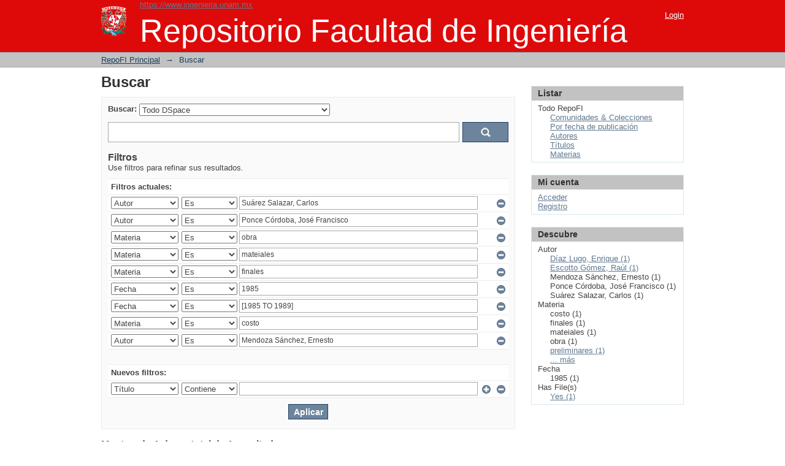

--- FILE ---
content_type: text/html;charset=utf-8
request_url: http://www.ptolomeo.unam.mx:8080/xmlui/discover?filtertype_0=author&filtertype_1=subject&filtertype_2=subject&filter_relational_operator_1=equals&filtertype_3=subject&filter_relational_operator_0=equals&filtertype_4=dateIssued&filter_2=mateiales&filter_relational_operator_3=equals&filtertype_5=dateIssued&filter_1=obra&filter_relational_operator_2=equals&filtertype_6=subject&filter_0=Ponce+C%C3%B3rdoba%2C+Jos%C3%A9+Francisco&filter_relational_operator_5=equals&filtertype_7=author&filter_relational_operator_4=equals&filter_6=costo&filter_relational_operator_7=equals&filter_5=%5B1985+TO+1989%5D&filter_relational_operator_6=equals&filter_4=1985&filter_3=finales&filter_7=Mendoza+S%C3%A1nchez%2C+Ernesto&filtertype=author&filter_relational_operator=equals&filter=Su%C3%A1rez+Salazar%2C+Carlos
body_size: 74475
content:
<?xml version="1.0" encoding="UTF-8"?>
<!DOCTYPE html PUBLIC "-//W3C//DTD XHTML 1.0 Strict//EN" "http://www.w3.org/TR/xhtml1/DTD/xhtml1-strict.dtd">
<html xmlns="http://www.w3.org/1999/xhtml" class="no-js">
<head>
<meta content="text/html; charset=UTF-8" http-equiv="Content-Type" />
<meta content="IE=edge,chrome=1" http-equiv="X-UA-Compatible" />
<link rel="stylesheet" type="text/css" href="http://vjs.zencdn.net/c/video-js.css" />
<script src="http://vjs.zencdn.net/c/video.js"> </script>
<meta content="width=device-width,initial-scale=1.0,maximum-scale=1.0" name="viewport" />
<link rel="shortcut icon" href="/xmlui/themes/Mirage/images/favicon.ico" />
<link rel="apple-touch-icon" href="/xmlui/themes/Mirage/images/apple-touch-icon.png" />
<meta name="Generator" content="DSpace 6.3" />
<link type="text/css" rel="stylesheet" media="screen" href="/xmlui/themes/Mirage/../../static/css/discovery/discovery-style.css" />
<link type="text/css" rel="stylesheet" media="screen" href="/xmlui/themes/Mirage/lib/css/reset.css" />
<link type="text/css" rel="stylesheet" media="screen" href="/xmlui/themes/Mirage/lib/css/base.css" />
<link type="text/css" rel="stylesheet" media="screen" href="/xmlui/themes/Mirage/lib/css/helper.css" />
<link type="text/css" rel="stylesheet" media="screen" href="/xmlui/themes/Mirage/lib/css/jquery-ui-1.8.15.custom.css" />
<link type="text/css" rel="stylesheet" media="screen" href="/xmlui/themes/Mirage/lib/css/style.css" />
<link type="text/css" rel="stylesheet" media="screen" href="/xmlui/themes/Mirage/lib/css/authority-control.css" />
<link type="text/css" rel="stylesheet" media="handheld" href="/xmlui/themes/Mirage/lib/css/handheld.css" />
<link type="text/css" rel="stylesheet" media="print" href="/xmlui/themes/Mirage/lib/css/print.css" />
<link type="text/css" rel="stylesheet" media="all" href="/xmlui/themes/Mirage/lib/css/media.css" />
<link type="application/opensearchdescription+xml" rel="search" href="http://www.ptolomeo.unam.mx:8080/xmlui/open-search/description.xml" title="DSpace" />
<script type="text/javascript">
                                //Clear default text of empty text areas on focus
                                function tFocus(element)
                                {
                                        if (element.value == ' '){element.value='';}
                                }
                                //Clear default text of empty text areas on submit
                                function tSubmit(form)
                                {
                                        var defaultedElements = document.getElementsByTagName("textarea");
                                        for (var i=0; i != defaultedElements.length; i++){
                                                if (defaultedElements[i].value == ' '){
                                                        defaultedElements[i].value='';}}
                                }
                                //Disable pressing 'enter' key to submit a form (otherwise pressing 'enter' causes a submission to start over)
                                function disableEnterKey(e)
                                {
                                     var key;

                                     if(window.event)
                                          key = window.event.keyCode;     //Internet Explorer
                                     else
                                          key = e.which;     //Firefox and Netscape

                                     if(key == 13)  //if "Enter" pressed, then disable!
                                          return false;
                                     else
                                          return true;
                                }

                                function FnArray()
                                {
                                    this.funcs = new Array;
                                }

                                FnArray.prototype.add = function(f)
                                {
                                    if( typeof f!= "function" )
                                    {
                                        f = new Function(f);
                                    }
                                    this.funcs[this.funcs.length] = f;
                                };

                                FnArray.prototype.execute = function()
                                {
                                    for( var i=0; i < this.funcs.length; i++ )
                                    {
                                        this.funcs[i]();
                                    }
                                };

                                var runAfterJSImports = new FnArray();
            </script>
<title xmlns:i18n="http://apache.org/cocoon/i18n/2.1">Buscar</title>
</head><!--[if lt IE 7 ]> <body class="ie6"> <![endif]-->
                <!--[if IE 7 ]>    <body class="ie7"> <![endif]-->
                <!--[if IE 8 ]>    <body class="ie8"> <![endif]-->
                <!--[if IE 9 ]>    <body class="ie9"> <![endif]-->
                <!--[if (gt IE 9)|!(IE)]><!--><body><!--<![endif]-->
<div xmlns:i18n="http://apache.org/cocoon/i18n/2.1" xmlns="http://di.tamu.edu/DRI/1.0/" id="ds-main">
<div id="ds-header-wrapper">
<div class="clearfix" id="ds-header">
<a href="https://www.ingenieria.unam.mx" target="_blank" title="Facultad de Ingeniería"> https://www.ingenieria.unam.mx</a>
<a id="ds-header-logo-link" href="/xmlui/">
<span id="ds-header-logo"> </span>
<span id="ds-header-logo-text">Repositorio Facultad de Ingeniería </span>
</a>
<h1 xmlns:i18n="http://apache.org/cocoon/i18n/2.1" class="pagetitle visuallyhidden">Buscar</h1>
<div xmlns:i18n="http://apache.org/cocoon/i18n/2.1" xmlns="http://di.tamu.edu/DRI/1.0/" id="ds-user-box">
<p>
<a href="/xmlui/login">Login</a>
</p>
</div>
</div>
</div>
<div xmlns:i18n="http://apache.org/cocoon/i18n/2.1" id="ds-trail-wrapper">
<ul id="ds-trail">
<li class="ds-trail-link first-link ">
<a href="/xmlui/">RepoFI Principal</a>
</li>
<li xmlns:i18n="http://apache.org/cocoon/i18n/2.1" xmlns="http://di.tamu.edu/DRI/1.0/" class="ds-trail-arrow">→</li>
<li class="ds-trail-link last-link">Buscar</li>
</ul>
</div>
<div xmlns:i18n="http://apache.org/cocoon/i18n/2.1" xmlns="http://di.tamu.edu/DRI/1.0/" class="hidden" id="no-js-warning-wrapper">
<div id="no-js-warning">
<div class="notice failure">JavaScript is disabled for your browser. Some features of this site may not work without it.</div>
</div>
</div>
<div id="ds-content-wrapper">
<div class="clearfix" id="ds-content">
<div id="ds-body">
<h1 class="ds-div-head">Buscar</h1>
<div xmlns:i18n="http://apache.org/cocoon/i18n/2.1" xmlns="http://di.tamu.edu/DRI/1.0/" id="aspect_discovery_SimpleSearch_div_search" class="ds-static-div primary">
<p id="aspect_discovery_SimpleSearch_p_hidden-fields" class="ds-paragraph hidden">
<input id="aspect_discovery_SimpleSearch_field_discovery-json-search-url" class="ds-hidden-field" name="discovery-json-search-url" type="hidden" value="http://www.ptolomeo.unam.mx:8080/xmlui/JSON/discovery/search" />
<input id="aspect_discovery_SimpleSearch_field_contextpath" class="ds-hidden-field" name="contextpath" type="hidden" value="/xmlui" />
</p>
<div id="aspect_discovery_SimpleSearch_div_discovery-search-box" class="ds-static-div discoverySearchBox">
<form id="aspect_discovery_SimpleSearch_div_general-query" class="ds-interactive-div discover-search-box" action="discover" method="get" onsubmit="javascript:tSubmit(this);">
<fieldset id="aspect_discovery_SimpleSearch_list_primary-search" class="ds-form-list">
<ol>
<li class="ds-form-item">
<label class="ds-form-label" for="aspect_discovery_SimpleSearch_field_scope">Buscar:</label>
<div xmlns:i18n="http://apache.org/cocoon/i18n/2.1" xmlns="http://di.tamu.edu/DRI/1.0/" class="ds-form-content">
<select id="aspect_discovery_SimpleSearch_field_scope" class="ds-select-field" name="scope">
<option value="/" selected="selected">Todo DSpace</option>
<option xmlns:i18n="http://apache.org/cocoon/i18n/2.1" xmlns="http://di.tamu.edu/DRI/1.0/" value="132.248.52.100/875">Acervo Histórico del Palacio de Minería</option>
<option value="132.248.52.100/802">Apuntes Facultad de Ingeniería</option>
<option value="RepoFi/18032">Coordinación del Sistema de Bibliotecas de la F.I.</option>
<option value="132.248.52.100/2952">División de Educación Continua y a Distancia</option>
<option value="132.248.52.100/17194">Ediciones Facultad de Ingeniería</option>
<option value="RepoFi/19120">Fototeca Digital de la Facultad de Ingeniería</option>
<option value="132.248.52.100/9797">Publicaciones Académicas</option>
<option value="132.248.52.100/1286">Taller de publicación</option>
<option value="132.248.52.100/874">Trabajos escritos para titulación</option>
</select>
</div>
</li>
<li class="ds-form-item last">
<div class="ds-form-content">
<input id="aspect_discovery_SimpleSearch_field_query" class="ds-text-field" name="query" type="text" value="" />
<input xmlns:i18n="http://apache.org/cocoon/i18n/2.1" id="aspect_discovery_SimpleSearch_field_submit" class="ds-button-field search-icon" name="submit" type="submit" value="Ir" />
</div>
</li>
</ol>
</fieldset>
<p id="aspect_discovery_SimpleSearch_p_hidden-fields" class="ds-paragraph hidden">
<input id="aspect_discovery_SimpleSearch_field_filtertype_0" class="ds-hidden-field" name="filtertype_0" type="hidden" value="author" />
<input id="aspect_discovery_SimpleSearch_field_filtertype_1" class="ds-hidden-field" name="filtertype_1" type="hidden" value="author" />
<input id="aspect_discovery_SimpleSearch_field_filtertype_2" class="ds-hidden-field" name="filtertype_2" type="hidden" value="subject" />
<input id="aspect_discovery_SimpleSearch_field_filter_relational_operator_1" class="ds-hidden-field" name="filter_relational_operator_1" type="hidden" value="equals" />
<input id="aspect_discovery_SimpleSearch_field_filtertype_3" class="ds-hidden-field" name="filtertype_3" type="hidden" value="subject" />
<input id="aspect_discovery_SimpleSearch_field_filter_relational_operator_0" class="ds-hidden-field" name="filter_relational_operator_0" type="hidden" value="equals" />
<input id="aspect_discovery_SimpleSearch_field_filtertype_4" class="ds-hidden-field" name="filtertype_4" type="hidden" value="subject" />
<input id="aspect_discovery_SimpleSearch_field_filter_2" class="ds-hidden-field" name="filter_2" type="hidden" value="obra" />
<input id="aspect_discovery_SimpleSearch_field_filter_relational_operator_3" class="ds-hidden-field" name="filter_relational_operator_3" type="hidden" value="equals" />
<input id="aspect_discovery_SimpleSearch_field_filtertype_5" class="ds-hidden-field" name="filtertype_5" type="hidden" value="dateIssued" />
<input id="aspect_discovery_SimpleSearch_field_filter_1" class="ds-hidden-field" name="filter_1" type="hidden" value="Ponce Córdoba, José Francisco" />
<input id="aspect_discovery_SimpleSearch_field_filter_relational_operator_2" class="ds-hidden-field" name="filter_relational_operator_2" type="hidden" value="equals" />
<input id="aspect_discovery_SimpleSearch_field_filtertype_6" class="ds-hidden-field" name="filtertype_6" type="hidden" value="dateIssued" />
<input id="aspect_discovery_SimpleSearch_field_filter_0" class="ds-hidden-field" name="filter_0" type="hidden" value="Suárez Salazar, Carlos" />
<input id="aspect_discovery_SimpleSearch_field_filter_relational_operator_5" class="ds-hidden-field" name="filter_relational_operator_5" type="hidden" value="equals" />
<input id="aspect_discovery_SimpleSearch_field_filtertype_7" class="ds-hidden-field" name="filtertype_7" type="hidden" value="subject" />
<input id="aspect_discovery_SimpleSearch_field_filter_relational_operator_4" class="ds-hidden-field" name="filter_relational_operator_4" type="hidden" value="equals" />
<input id="aspect_discovery_SimpleSearch_field_filtertype_8" class="ds-hidden-field" name="filtertype_8" type="hidden" value="author" />
<input id="aspect_discovery_SimpleSearch_field_filter_6" class="ds-hidden-field" name="filter_6" type="hidden" value="[1985 TO 1989]" />
<input id="aspect_discovery_SimpleSearch_field_filter_relational_operator_7" class="ds-hidden-field" name="filter_relational_operator_7" type="hidden" value="equals" />
<input id="aspect_discovery_SimpleSearch_field_filter_5" class="ds-hidden-field" name="filter_5" type="hidden" value="1985" />
<input id="aspect_discovery_SimpleSearch_field_filter_relational_operator_6" class="ds-hidden-field" name="filter_relational_operator_6" type="hidden" value="equals" />
<input id="aspect_discovery_SimpleSearch_field_filter_4" class="ds-hidden-field" name="filter_4" type="hidden" value="finales" />
<input id="aspect_discovery_SimpleSearch_field_filter_3" class="ds-hidden-field" name="filter_3" type="hidden" value="mateiales" />
<input id="aspect_discovery_SimpleSearch_field_filter_relational_operator_8" class="ds-hidden-field" name="filter_relational_operator_8" type="hidden" value="equals" />
<input id="aspect_discovery_SimpleSearch_field_filter_8" class="ds-hidden-field" name="filter_8" type="hidden" value="Mendoza Sánchez, Ernesto" />
<input id="aspect_discovery_SimpleSearch_field_filter_7" class="ds-hidden-field" name="filter_7" type="hidden" value="costo" />
</p>
</form>
<form id="aspect_discovery_SimpleSearch_div_search-filters" class="ds-interactive-div discover-filters-box " action="discover" method="get" onsubmit="javascript:tSubmit(this);">
<h2 class="ds-div-head">Filtros</h2>
<div xmlns:i18n="http://apache.org/cocoon/i18n/2.1" xmlns="http://di.tamu.edu/DRI/1.0/" id="aspect_discovery_SimpleSearch_div_discovery-filters-wrapper" class="ds-static-div">
<p class="ds-paragraph">Use filtros para refinar sus resultados.</p>
<table xmlns:i18n="http://apache.org/cocoon/i18n/2.1" xmlns="http://di.tamu.edu/DRI/1.0/" id="aspect_discovery_SimpleSearch_table_discovery-filters" class="ds-table discovery-filters">
<tr class="ds-table-header-row">
<th id="aspect_discovery_SimpleSearch_cell_" class="ds-table-header-cell odd new-filter-header" rowspan="1" colspan="4">Filtros actuales:</th>
</tr>
<tr xmlns:i18n="http://apache.org/cocoon/i18n/2.1" xmlns="http://di.tamu.edu/DRI/1.0/" id="aspect_discovery_SimpleSearch_row_used-filters-01" class="ds-table-row even search-filter used-filter">
<td id="aspect_discovery_SimpleSearch_cell_" class="ds-table-cell odd selection">
<select id="aspect_discovery_SimpleSearch_field_filtertype_1" class="ds-select-field" name="filtertype_1">
<option value="title">Título</option>
<option xmlns:i18n="http://apache.org/cocoon/i18n/2.1" xmlns="http://di.tamu.edu/DRI/1.0/" value="author" selected="selected">Autor</option>
<option xmlns:i18n="http://apache.org/cocoon/i18n/2.1" xmlns="http://di.tamu.edu/DRI/1.0/" value="subject">Materia</option>
<option xmlns:i18n="http://apache.org/cocoon/i18n/2.1" xmlns="http://di.tamu.edu/DRI/1.0/" value="dateIssued">Fecha</option>
<option xmlns:i18n="http://apache.org/cocoon/i18n/2.1" xmlns="http://di.tamu.edu/DRI/1.0/" value="has_content_in_original_bundle">Has File(s)</option>
<option xmlns:i18n="http://apache.org/cocoon/i18n/2.1" xmlns="http://di.tamu.edu/DRI/1.0/" value="original_bundle_filenames">Filename</option>
<option xmlns:i18n="http://apache.org/cocoon/i18n/2.1" xmlns="http://di.tamu.edu/DRI/1.0/" value="original_bundle_descriptions">File description</option>
</select>
</td>
<td xmlns:i18n="http://apache.org/cocoon/i18n/2.1" xmlns="http://di.tamu.edu/DRI/1.0/" id="aspect_discovery_SimpleSearch_cell_" class="ds-table-cell even selection">
<select id="aspect_discovery_SimpleSearch_field_filter_relational_operator_1" class="ds-select-field" name="filter_relational_operator_1">
<option value="contains">Contiene</option>
<option xmlns:i18n="http://apache.org/cocoon/i18n/2.1" xmlns="http://di.tamu.edu/DRI/1.0/" value="equals" selected="selected">Es</option>
<option xmlns:i18n="http://apache.org/cocoon/i18n/2.1" xmlns="http://di.tamu.edu/DRI/1.0/" value="authority">ID</option>
<option xmlns:i18n="http://apache.org/cocoon/i18n/2.1" xmlns="http://di.tamu.edu/DRI/1.0/" value="notcontains">No contiene</option>
<option xmlns:i18n="http://apache.org/cocoon/i18n/2.1" xmlns="http://di.tamu.edu/DRI/1.0/" value="notequals">No es</option>
<option xmlns:i18n="http://apache.org/cocoon/i18n/2.1" xmlns="http://di.tamu.edu/DRI/1.0/" value="notauthority">No es ID</option>
</select>
</td>
<td xmlns:i18n="http://apache.org/cocoon/i18n/2.1" xmlns="http://di.tamu.edu/DRI/1.0/" id="aspect_discovery_SimpleSearch_cell_" class="ds-table-cell odd discovery-filter-input-cell">
<input id="aspect_discovery_SimpleSearch_field_filter_1" class="ds-text-field discovery-filter-input" name="filter_1" type="text" value="Suárez Salazar, Carlos" />
</td>
<td id="aspect_discovery_SimpleSearch_cell_filter-controls_1" class="ds-table-cell even filter-controls">
<input xmlns:i18n="http://apache.org/cocoon/i18n/2.1" id="aspect_discovery_SimpleSearch_field_add-filter_1" class="ds-button-field filter-control filter-add" name="add-filter_1" type="submit" value="Añadir filtro" />
<input xmlns:i18n="http://apache.org/cocoon/i18n/2.1" id="aspect_discovery_SimpleSearch_field_remove-filter_1" class="ds-button-field filter-control filter-remove" name="remove-filter_1" type="submit" value="Quitar" />
</td>
</tr>
<tr id="aspect_discovery_SimpleSearch_row_used-filters-11" class="ds-table-row odd search-filter used-filter">
<td id="aspect_discovery_SimpleSearch_cell_" class="ds-table-cell odd selection">
<select id="aspect_discovery_SimpleSearch_field_filtertype_2" class="ds-select-field" name="filtertype_2">
<option value="title">Título</option>
<option xmlns:i18n="http://apache.org/cocoon/i18n/2.1" xmlns="http://di.tamu.edu/DRI/1.0/" value="author" selected="selected">Autor</option>
<option xmlns:i18n="http://apache.org/cocoon/i18n/2.1" xmlns="http://di.tamu.edu/DRI/1.0/" value="subject">Materia</option>
<option xmlns:i18n="http://apache.org/cocoon/i18n/2.1" xmlns="http://di.tamu.edu/DRI/1.0/" value="dateIssued">Fecha</option>
<option xmlns:i18n="http://apache.org/cocoon/i18n/2.1" xmlns="http://di.tamu.edu/DRI/1.0/" value="has_content_in_original_bundle">Has File(s)</option>
<option xmlns:i18n="http://apache.org/cocoon/i18n/2.1" xmlns="http://di.tamu.edu/DRI/1.0/" value="original_bundle_filenames">Filename</option>
<option xmlns:i18n="http://apache.org/cocoon/i18n/2.1" xmlns="http://di.tamu.edu/DRI/1.0/" value="original_bundle_descriptions">File description</option>
</select>
</td>
<td xmlns:i18n="http://apache.org/cocoon/i18n/2.1" xmlns="http://di.tamu.edu/DRI/1.0/" id="aspect_discovery_SimpleSearch_cell_" class="ds-table-cell even selection">
<select id="aspect_discovery_SimpleSearch_field_filter_relational_operator_2" class="ds-select-field" name="filter_relational_operator_2">
<option value="contains">Contiene</option>
<option xmlns:i18n="http://apache.org/cocoon/i18n/2.1" xmlns="http://di.tamu.edu/DRI/1.0/" value="equals" selected="selected">Es</option>
<option xmlns:i18n="http://apache.org/cocoon/i18n/2.1" xmlns="http://di.tamu.edu/DRI/1.0/" value="authority">ID</option>
<option xmlns:i18n="http://apache.org/cocoon/i18n/2.1" xmlns="http://di.tamu.edu/DRI/1.0/" value="notcontains">No contiene</option>
<option xmlns:i18n="http://apache.org/cocoon/i18n/2.1" xmlns="http://di.tamu.edu/DRI/1.0/" value="notequals">No es</option>
<option xmlns:i18n="http://apache.org/cocoon/i18n/2.1" xmlns="http://di.tamu.edu/DRI/1.0/" value="notauthority">No es ID</option>
</select>
</td>
<td xmlns:i18n="http://apache.org/cocoon/i18n/2.1" xmlns="http://di.tamu.edu/DRI/1.0/" id="aspect_discovery_SimpleSearch_cell_" class="ds-table-cell odd discovery-filter-input-cell">
<input id="aspect_discovery_SimpleSearch_field_filter_2" class="ds-text-field discovery-filter-input" name="filter_2" type="text" value="Ponce Córdoba, José Francisco" />
</td>
<td id="aspect_discovery_SimpleSearch_cell_filter-controls_2" class="ds-table-cell even filter-controls">
<input xmlns:i18n="http://apache.org/cocoon/i18n/2.1" id="aspect_discovery_SimpleSearch_field_add-filter_2" class="ds-button-field filter-control filter-add" name="add-filter_2" type="submit" value="Añadir filtro" />
<input xmlns:i18n="http://apache.org/cocoon/i18n/2.1" id="aspect_discovery_SimpleSearch_field_remove-filter_2" class="ds-button-field filter-control filter-remove" name="remove-filter_2" type="submit" value="Quitar" />
</td>
</tr>
<tr id="aspect_discovery_SimpleSearch_row_used-filters-21" class="ds-table-row even search-filter used-filter">
<td id="aspect_discovery_SimpleSearch_cell_" class="ds-table-cell odd selection">
<select id="aspect_discovery_SimpleSearch_field_filtertype_3" class="ds-select-field" name="filtertype_3">
<option value="title">Título</option>
<option xmlns:i18n="http://apache.org/cocoon/i18n/2.1" xmlns="http://di.tamu.edu/DRI/1.0/" value="author">Autor</option>
<option xmlns:i18n="http://apache.org/cocoon/i18n/2.1" xmlns="http://di.tamu.edu/DRI/1.0/" value="subject" selected="selected">Materia</option>
<option xmlns:i18n="http://apache.org/cocoon/i18n/2.1" xmlns="http://di.tamu.edu/DRI/1.0/" value="dateIssued">Fecha</option>
<option xmlns:i18n="http://apache.org/cocoon/i18n/2.1" xmlns="http://di.tamu.edu/DRI/1.0/" value="has_content_in_original_bundle">Has File(s)</option>
<option xmlns:i18n="http://apache.org/cocoon/i18n/2.1" xmlns="http://di.tamu.edu/DRI/1.0/" value="original_bundle_filenames">Filename</option>
<option xmlns:i18n="http://apache.org/cocoon/i18n/2.1" xmlns="http://di.tamu.edu/DRI/1.0/" value="original_bundle_descriptions">File description</option>
</select>
</td>
<td xmlns:i18n="http://apache.org/cocoon/i18n/2.1" xmlns="http://di.tamu.edu/DRI/1.0/" id="aspect_discovery_SimpleSearch_cell_" class="ds-table-cell even selection">
<select id="aspect_discovery_SimpleSearch_field_filter_relational_operator_3" class="ds-select-field" name="filter_relational_operator_3">
<option value="contains">Contiene</option>
<option xmlns:i18n="http://apache.org/cocoon/i18n/2.1" xmlns="http://di.tamu.edu/DRI/1.0/" value="equals" selected="selected">Es</option>
<option xmlns:i18n="http://apache.org/cocoon/i18n/2.1" xmlns="http://di.tamu.edu/DRI/1.0/" value="authority">ID</option>
<option xmlns:i18n="http://apache.org/cocoon/i18n/2.1" xmlns="http://di.tamu.edu/DRI/1.0/" value="notcontains">No contiene</option>
<option xmlns:i18n="http://apache.org/cocoon/i18n/2.1" xmlns="http://di.tamu.edu/DRI/1.0/" value="notequals">No es</option>
<option xmlns:i18n="http://apache.org/cocoon/i18n/2.1" xmlns="http://di.tamu.edu/DRI/1.0/" value="notauthority">No es ID</option>
</select>
</td>
<td xmlns:i18n="http://apache.org/cocoon/i18n/2.1" xmlns="http://di.tamu.edu/DRI/1.0/" id="aspect_discovery_SimpleSearch_cell_" class="ds-table-cell odd discovery-filter-input-cell">
<input id="aspect_discovery_SimpleSearch_field_filter_3" class="ds-text-field discovery-filter-input" name="filter_3" type="text" value="obra" />
</td>
<td id="aspect_discovery_SimpleSearch_cell_filter-controls_3" class="ds-table-cell even filter-controls">
<input xmlns:i18n="http://apache.org/cocoon/i18n/2.1" id="aspect_discovery_SimpleSearch_field_add-filter_3" class="ds-button-field filter-control filter-add" name="add-filter_3" type="submit" value="Añadir filtro" />
<input xmlns:i18n="http://apache.org/cocoon/i18n/2.1" id="aspect_discovery_SimpleSearch_field_remove-filter_3" class="ds-button-field filter-control filter-remove" name="remove-filter_3" type="submit" value="Quitar" />
</td>
</tr>
<tr id="aspect_discovery_SimpleSearch_row_used-filters-31" class="ds-table-row odd search-filter used-filter">
<td id="aspect_discovery_SimpleSearch_cell_" class="ds-table-cell odd selection">
<select id="aspect_discovery_SimpleSearch_field_filtertype_4" class="ds-select-field" name="filtertype_4">
<option value="title">Título</option>
<option xmlns:i18n="http://apache.org/cocoon/i18n/2.1" xmlns="http://di.tamu.edu/DRI/1.0/" value="author">Autor</option>
<option xmlns:i18n="http://apache.org/cocoon/i18n/2.1" xmlns="http://di.tamu.edu/DRI/1.0/" value="subject" selected="selected">Materia</option>
<option xmlns:i18n="http://apache.org/cocoon/i18n/2.1" xmlns="http://di.tamu.edu/DRI/1.0/" value="dateIssued">Fecha</option>
<option xmlns:i18n="http://apache.org/cocoon/i18n/2.1" xmlns="http://di.tamu.edu/DRI/1.0/" value="has_content_in_original_bundle">Has File(s)</option>
<option xmlns:i18n="http://apache.org/cocoon/i18n/2.1" xmlns="http://di.tamu.edu/DRI/1.0/" value="original_bundle_filenames">Filename</option>
<option xmlns:i18n="http://apache.org/cocoon/i18n/2.1" xmlns="http://di.tamu.edu/DRI/1.0/" value="original_bundle_descriptions">File description</option>
</select>
</td>
<td xmlns:i18n="http://apache.org/cocoon/i18n/2.1" xmlns="http://di.tamu.edu/DRI/1.0/" id="aspect_discovery_SimpleSearch_cell_" class="ds-table-cell even selection">
<select id="aspect_discovery_SimpleSearch_field_filter_relational_operator_4" class="ds-select-field" name="filter_relational_operator_4">
<option value="contains">Contiene</option>
<option xmlns:i18n="http://apache.org/cocoon/i18n/2.1" xmlns="http://di.tamu.edu/DRI/1.0/" value="equals" selected="selected">Es</option>
<option xmlns:i18n="http://apache.org/cocoon/i18n/2.1" xmlns="http://di.tamu.edu/DRI/1.0/" value="authority">ID</option>
<option xmlns:i18n="http://apache.org/cocoon/i18n/2.1" xmlns="http://di.tamu.edu/DRI/1.0/" value="notcontains">No contiene</option>
<option xmlns:i18n="http://apache.org/cocoon/i18n/2.1" xmlns="http://di.tamu.edu/DRI/1.0/" value="notequals">No es</option>
<option xmlns:i18n="http://apache.org/cocoon/i18n/2.1" xmlns="http://di.tamu.edu/DRI/1.0/" value="notauthority">No es ID</option>
</select>
</td>
<td xmlns:i18n="http://apache.org/cocoon/i18n/2.1" xmlns="http://di.tamu.edu/DRI/1.0/" id="aspect_discovery_SimpleSearch_cell_" class="ds-table-cell odd discovery-filter-input-cell">
<input id="aspect_discovery_SimpleSearch_field_filter_4" class="ds-text-field discovery-filter-input" name="filter_4" type="text" value="mateiales" />
</td>
<td id="aspect_discovery_SimpleSearch_cell_filter-controls_4" class="ds-table-cell even filter-controls">
<input xmlns:i18n="http://apache.org/cocoon/i18n/2.1" id="aspect_discovery_SimpleSearch_field_add-filter_4" class="ds-button-field filter-control filter-add" name="add-filter_4" type="submit" value="Añadir filtro" />
<input xmlns:i18n="http://apache.org/cocoon/i18n/2.1" id="aspect_discovery_SimpleSearch_field_remove-filter_4" class="ds-button-field filter-control filter-remove" name="remove-filter_4" type="submit" value="Quitar" />
</td>
</tr>
<tr id="aspect_discovery_SimpleSearch_row_used-filters-41" class="ds-table-row even search-filter used-filter">
<td id="aspect_discovery_SimpleSearch_cell_" class="ds-table-cell odd selection">
<select id="aspect_discovery_SimpleSearch_field_filtertype_5" class="ds-select-field" name="filtertype_5">
<option value="title">Título</option>
<option xmlns:i18n="http://apache.org/cocoon/i18n/2.1" xmlns="http://di.tamu.edu/DRI/1.0/" value="author">Autor</option>
<option xmlns:i18n="http://apache.org/cocoon/i18n/2.1" xmlns="http://di.tamu.edu/DRI/1.0/" value="subject" selected="selected">Materia</option>
<option xmlns:i18n="http://apache.org/cocoon/i18n/2.1" xmlns="http://di.tamu.edu/DRI/1.0/" value="dateIssued">Fecha</option>
<option xmlns:i18n="http://apache.org/cocoon/i18n/2.1" xmlns="http://di.tamu.edu/DRI/1.0/" value="has_content_in_original_bundle">Has File(s)</option>
<option xmlns:i18n="http://apache.org/cocoon/i18n/2.1" xmlns="http://di.tamu.edu/DRI/1.0/" value="original_bundle_filenames">Filename</option>
<option xmlns:i18n="http://apache.org/cocoon/i18n/2.1" xmlns="http://di.tamu.edu/DRI/1.0/" value="original_bundle_descriptions">File description</option>
</select>
</td>
<td xmlns:i18n="http://apache.org/cocoon/i18n/2.1" xmlns="http://di.tamu.edu/DRI/1.0/" id="aspect_discovery_SimpleSearch_cell_" class="ds-table-cell even selection">
<select id="aspect_discovery_SimpleSearch_field_filter_relational_operator_5" class="ds-select-field" name="filter_relational_operator_5">
<option value="contains">Contiene</option>
<option xmlns:i18n="http://apache.org/cocoon/i18n/2.1" xmlns="http://di.tamu.edu/DRI/1.0/" value="equals" selected="selected">Es</option>
<option xmlns:i18n="http://apache.org/cocoon/i18n/2.1" xmlns="http://di.tamu.edu/DRI/1.0/" value="authority">ID</option>
<option xmlns:i18n="http://apache.org/cocoon/i18n/2.1" xmlns="http://di.tamu.edu/DRI/1.0/" value="notcontains">No contiene</option>
<option xmlns:i18n="http://apache.org/cocoon/i18n/2.1" xmlns="http://di.tamu.edu/DRI/1.0/" value="notequals">No es</option>
<option xmlns:i18n="http://apache.org/cocoon/i18n/2.1" xmlns="http://di.tamu.edu/DRI/1.0/" value="notauthority">No es ID</option>
</select>
</td>
<td xmlns:i18n="http://apache.org/cocoon/i18n/2.1" xmlns="http://di.tamu.edu/DRI/1.0/" id="aspect_discovery_SimpleSearch_cell_" class="ds-table-cell odd discovery-filter-input-cell">
<input id="aspect_discovery_SimpleSearch_field_filter_5" class="ds-text-field discovery-filter-input" name="filter_5" type="text" value="finales" />
</td>
<td id="aspect_discovery_SimpleSearch_cell_filter-controls_5" class="ds-table-cell even filter-controls">
<input xmlns:i18n="http://apache.org/cocoon/i18n/2.1" id="aspect_discovery_SimpleSearch_field_add-filter_5" class="ds-button-field filter-control filter-add" name="add-filter_5" type="submit" value="Añadir filtro" />
<input xmlns:i18n="http://apache.org/cocoon/i18n/2.1" id="aspect_discovery_SimpleSearch_field_remove-filter_5" class="ds-button-field filter-control filter-remove" name="remove-filter_5" type="submit" value="Quitar" />
</td>
</tr>
<tr id="aspect_discovery_SimpleSearch_row_used-filters-51" class="ds-table-row odd search-filter used-filter">
<td id="aspect_discovery_SimpleSearch_cell_" class="ds-table-cell odd selection">
<select id="aspect_discovery_SimpleSearch_field_filtertype_6" class="ds-select-field" name="filtertype_6">
<option value="title">Título</option>
<option xmlns:i18n="http://apache.org/cocoon/i18n/2.1" xmlns="http://di.tamu.edu/DRI/1.0/" value="author">Autor</option>
<option xmlns:i18n="http://apache.org/cocoon/i18n/2.1" xmlns="http://di.tamu.edu/DRI/1.0/" value="subject">Materia</option>
<option xmlns:i18n="http://apache.org/cocoon/i18n/2.1" xmlns="http://di.tamu.edu/DRI/1.0/" value="dateIssued" selected="selected">Fecha</option>
<option xmlns:i18n="http://apache.org/cocoon/i18n/2.1" xmlns="http://di.tamu.edu/DRI/1.0/" value="has_content_in_original_bundle">Has File(s)</option>
<option xmlns:i18n="http://apache.org/cocoon/i18n/2.1" xmlns="http://di.tamu.edu/DRI/1.0/" value="original_bundle_filenames">Filename</option>
<option xmlns:i18n="http://apache.org/cocoon/i18n/2.1" xmlns="http://di.tamu.edu/DRI/1.0/" value="original_bundle_descriptions">File description</option>
</select>
</td>
<td xmlns:i18n="http://apache.org/cocoon/i18n/2.1" xmlns="http://di.tamu.edu/DRI/1.0/" id="aspect_discovery_SimpleSearch_cell_" class="ds-table-cell even selection">
<select id="aspect_discovery_SimpleSearch_field_filter_relational_operator_6" class="ds-select-field" name="filter_relational_operator_6">
<option value="contains">Contiene</option>
<option xmlns:i18n="http://apache.org/cocoon/i18n/2.1" xmlns="http://di.tamu.edu/DRI/1.0/" value="equals" selected="selected">Es</option>
<option xmlns:i18n="http://apache.org/cocoon/i18n/2.1" xmlns="http://di.tamu.edu/DRI/1.0/" value="authority">ID</option>
<option xmlns:i18n="http://apache.org/cocoon/i18n/2.1" xmlns="http://di.tamu.edu/DRI/1.0/" value="notcontains">No contiene</option>
<option xmlns:i18n="http://apache.org/cocoon/i18n/2.1" xmlns="http://di.tamu.edu/DRI/1.0/" value="notequals">No es</option>
<option xmlns:i18n="http://apache.org/cocoon/i18n/2.1" xmlns="http://di.tamu.edu/DRI/1.0/" value="notauthority">No es ID</option>
</select>
</td>
<td xmlns:i18n="http://apache.org/cocoon/i18n/2.1" xmlns="http://di.tamu.edu/DRI/1.0/" id="aspect_discovery_SimpleSearch_cell_" class="ds-table-cell odd discovery-filter-input-cell">
<input id="aspect_discovery_SimpleSearch_field_filter_6" class="ds-text-field discovery-filter-input" name="filter_6" type="text" value="1985" />
</td>
<td id="aspect_discovery_SimpleSearch_cell_filter-controls_6" class="ds-table-cell even filter-controls">
<input xmlns:i18n="http://apache.org/cocoon/i18n/2.1" id="aspect_discovery_SimpleSearch_field_add-filter_6" class="ds-button-field filter-control filter-add" name="add-filter_6" type="submit" value="Añadir filtro" />
<input xmlns:i18n="http://apache.org/cocoon/i18n/2.1" id="aspect_discovery_SimpleSearch_field_remove-filter_6" class="ds-button-field filter-control filter-remove" name="remove-filter_6" type="submit" value="Quitar" />
</td>
</tr>
<tr id="aspect_discovery_SimpleSearch_row_used-filters-61" class="ds-table-row even search-filter used-filter">
<td id="aspect_discovery_SimpleSearch_cell_" class="ds-table-cell odd selection">
<select id="aspect_discovery_SimpleSearch_field_filtertype_7" class="ds-select-field" name="filtertype_7">
<option value="title">Título</option>
<option xmlns:i18n="http://apache.org/cocoon/i18n/2.1" xmlns="http://di.tamu.edu/DRI/1.0/" value="author">Autor</option>
<option xmlns:i18n="http://apache.org/cocoon/i18n/2.1" xmlns="http://di.tamu.edu/DRI/1.0/" value="subject">Materia</option>
<option xmlns:i18n="http://apache.org/cocoon/i18n/2.1" xmlns="http://di.tamu.edu/DRI/1.0/" value="dateIssued" selected="selected">Fecha</option>
<option xmlns:i18n="http://apache.org/cocoon/i18n/2.1" xmlns="http://di.tamu.edu/DRI/1.0/" value="has_content_in_original_bundle">Has File(s)</option>
<option xmlns:i18n="http://apache.org/cocoon/i18n/2.1" xmlns="http://di.tamu.edu/DRI/1.0/" value="original_bundle_filenames">Filename</option>
<option xmlns:i18n="http://apache.org/cocoon/i18n/2.1" xmlns="http://di.tamu.edu/DRI/1.0/" value="original_bundle_descriptions">File description</option>
</select>
</td>
<td xmlns:i18n="http://apache.org/cocoon/i18n/2.1" xmlns="http://di.tamu.edu/DRI/1.0/" id="aspect_discovery_SimpleSearch_cell_" class="ds-table-cell even selection">
<select id="aspect_discovery_SimpleSearch_field_filter_relational_operator_7" class="ds-select-field" name="filter_relational_operator_7">
<option value="contains">Contiene</option>
<option xmlns:i18n="http://apache.org/cocoon/i18n/2.1" xmlns="http://di.tamu.edu/DRI/1.0/" value="equals" selected="selected">Es</option>
<option xmlns:i18n="http://apache.org/cocoon/i18n/2.1" xmlns="http://di.tamu.edu/DRI/1.0/" value="authority">ID</option>
<option xmlns:i18n="http://apache.org/cocoon/i18n/2.1" xmlns="http://di.tamu.edu/DRI/1.0/" value="notcontains">No contiene</option>
<option xmlns:i18n="http://apache.org/cocoon/i18n/2.1" xmlns="http://di.tamu.edu/DRI/1.0/" value="notequals">No es</option>
<option xmlns:i18n="http://apache.org/cocoon/i18n/2.1" xmlns="http://di.tamu.edu/DRI/1.0/" value="notauthority">No es ID</option>
</select>
</td>
<td xmlns:i18n="http://apache.org/cocoon/i18n/2.1" xmlns="http://di.tamu.edu/DRI/1.0/" id="aspect_discovery_SimpleSearch_cell_" class="ds-table-cell odd discovery-filter-input-cell">
<input id="aspect_discovery_SimpleSearch_field_filter_7" class="ds-text-field discovery-filter-input" name="filter_7" type="text" value="[1985 TO 1989]" />
</td>
<td id="aspect_discovery_SimpleSearch_cell_filter-controls_7" class="ds-table-cell even filter-controls">
<input xmlns:i18n="http://apache.org/cocoon/i18n/2.1" id="aspect_discovery_SimpleSearch_field_add-filter_7" class="ds-button-field filter-control filter-add" name="add-filter_7" type="submit" value="Añadir filtro" />
<input xmlns:i18n="http://apache.org/cocoon/i18n/2.1" id="aspect_discovery_SimpleSearch_field_remove-filter_7" class="ds-button-field filter-control filter-remove" name="remove-filter_7" type="submit" value="Quitar" />
</td>
</tr>
<tr id="aspect_discovery_SimpleSearch_row_used-filters-71" class="ds-table-row odd search-filter used-filter">
<td id="aspect_discovery_SimpleSearch_cell_" class="ds-table-cell odd selection">
<select id="aspect_discovery_SimpleSearch_field_filtertype_8" class="ds-select-field" name="filtertype_8">
<option value="title">Título</option>
<option xmlns:i18n="http://apache.org/cocoon/i18n/2.1" xmlns="http://di.tamu.edu/DRI/1.0/" value="author">Autor</option>
<option xmlns:i18n="http://apache.org/cocoon/i18n/2.1" xmlns="http://di.tamu.edu/DRI/1.0/" value="subject" selected="selected">Materia</option>
<option xmlns:i18n="http://apache.org/cocoon/i18n/2.1" xmlns="http://di.tamu.edu/DRI/1.0/" value="dateIssued">Fecha</option>
<option xmlns:i18n="http://apache.org/cocoon/i18n/2.1" xmlns="http://di.tamu.edu/DRI/1.0/" value="has_content_in_original_bundle">Has File(s)</option>
<option xmlns:i18n="http://apache.org/cocoon/i18n/2.1" xmlns="http://di.tamu.edu/DRI/1.0/" value="original_bundle_filenames">Filename</option>
<option xmlns:i18n="http://apache.org/cocoon/i18n/2.1" xmlns="http://di.tamu.edu/DRI/1.0/" value="original_bundle_descriptions">File description</option>
</select>
</td>
<td xmlns:i18n="http://apache.org/cocoon/i18n/2.1" xmlns="http://di.tamu.edu/DRI/1.0/" id="aspect_discovery_SimpleSearch_cell_" class="ds-table-cell even selection">
<select id="aspect_discovery_SimpleSearch_field_filter_relational_operator_8" class="ds-select-field" name="filter_relational_operator_8">
<option value="contains">Contiene</option>
<option xmlns:i18n="http://apache.org/cocoon/i18n/2.1" xmlns="http://di.tamu.edu/DRI/1.0/" value="equals" selected="selected">Es</option>
<option xmlns:i18n="http://apache.org/cocoon/i18n/2.1" xmlns="http://di.tamu.edu/DRI/1.0/" value="authority">ID</option>
<option xmlns:i18n="http://apache.org/cocoon/i18n/2.1" xmlns="http://di.tamu.edu/DRI/1.0/" value="notcontains">No contiene</option>
<option xmlns:i18n="http://apache.org/cocoon/i18n/2.1" xmlns="http://di.tamu.edu/DRI/1.0/" value="notequals">No es</option>
<option xmlns:i18n="http://apache.org/cocoon/i18n/2.1" xmlns="http://di.tamu.edu/DRI/1.0/" value="notauthority">No es ID</option>
</select>
</td>
<td xmlns:i18n="http://apache.org/cocoon/i18n/2.1" xmlns="http://di.tamu.edu/DRI/1.0/" id="aspect_discovery_SimpleSearch_cell_" class="ds-table-cell odd discovery-filter-input-cell">
<input id="aspect_discovery_SimpleSearch_field_filter_8" class="ds-text-field discovery-filter-input" name="filter_8" type="text" value="costo" />
</td>
<td id="aspect_discovery_SimpleSearch_cell_filter-controls_8" class="ds-table-cell even filter-controls">
<input xmlns:i18n="http://apache.org/cocoon/i18n/2.1" id="aspect_discovery_SimpleSearch_field_add-filter_8" class="ds-button-field filter-control filter-add" name="add-filter_8" type="submit" value="Añadir filtro" />
<input xmlns:i18n="http://apache.org/cocoon/i18n/2.1" id="aspect_discovery_SimpleSearch_field_remove-filter_8" class="ds-button-field filter-control filter-remove" name="remove-filter_8" type="submit" value="Quitar" />
</td>
</tr>
<tr id="aspect_discovery_SimpleSearch_row_used-filters-81" class="ds-table-row even search-filter used-filter">
<td id="aspect_discovery_SimpleSearch_cell_" class="ds-table-cell odd selection">
<select id="aspect_discovery_SimpleSearch_field_filtertype_9" class="ds-select-field" name="filtertype_9">
<option value="title">Título</option>
<option xmlns:i18n="http://apache.org/cocoon/i18n/2.1" xmlns="http://di.tamu.edu/DRI/1.0/" value="author" selected="selected">Autor</option>
<option xmlns:i18n="http://apache.org/cocoon/i18n/2.1" xmlns="http://di.tamu.edu/DRI/1.0/" value="subject">Materia</option>
<option xmlns:i18n="http://apache.org/cocoon/i18n/2.1" xmlns="http://di.tamu.edu/DRI/1.0/" value="dateIssued">Fecha</option>
<option xmlns:i18n="http://apache.org/cocoon/i18n/2.1" xmlns="http://di.tamu.edu/DRI/1.0/" value="has_content_in_original_bundle">Has File(s)</option>
<option xmlns:i18n="http://apache.org/cocoon/i18n/2.1" xmlns="http://di.tamu.edu/DRI/1.0/" value="original_bundle_filenames">Filename</option>
<option xmlns:i18n="http://apache.org/cocoon/i18n/2.1" xmlns="http://di.tamu.edu/DRI/1.0/" value="original_bundle_descriptions">File description</option>
</select>
</td>
<td xmlns:i18n="http://apache.org/cocoon/i18n/2.1" xmlns="http://di.tamu.edu/DRI/1.0/" id="aspect_discovery_SimpleSearch_cell_" class="ds-table-cell even selection">
<select id="aspect_discovery_SimpleSearch_field_filter_relational_operator_9" class="ds-select-field" name="filter_relational_operator_9">
<option value="contains">Contiene</option>
<option xmlns:i18n="http://apache.org/cocoon/i18n/2.1" xmlns="http://di.tamu.edu/DRI/1.0/" value="equals" selected="selected">Es</option>
<option xmlns:i18n="http://apache.org/cocoon/i18n/2.1" xmlns="http://di.tamu.edu/DRI/1.0/" value="authority">ID</option>
<option xmlns:i18n="http://apache.org/cocoon/i18n/2.1" xmlns="http://di.tamu.edu/DRI/1.0/" value="notcontains">No contiene</option>
<option xmlns:i18n="http://apache.org/cocoon/i18n/2.1" xmlns="http://di.tamu.edu/DRI/1.0/" value="notequals">No es</option>
<option xmlns:i18n="http://apache.org/cocoon/i18n/2.1" xmlns="http://di.tamu.edu/DRI/1.0/" value="notauthority">No es ID</option>
</select>
</td>
<td xmlns:i18n="http://apache.org/cocoon/i18n/2.1" xmlns="http://di.tamu.edu/DRI/1.0/" id="aspect_discovery_SimpleSearch_cell_" class="ds-table-cell odd discovery-filter-input-cell">
<input id="aspect_discovery_SimpleSearch_field_filter_9" class="ds-text-field discovery-filter-input" name="filter_9" type="text" value="Mendoza Sánchez, Ernesto" />
</td>
<td id="aspect_discovery_SimpleSearch_cell_filter-controls_9" class="ds-table-cell even filter-controls">
<input xmlns:i18n="http://apache.org/cocoon/i18n/2.1" id="aspect_discovery_SimpleSearch_field_add-filter_9" class="ds-button-field filter-control filter-add" name="add-filter_9" type="submit" value="Añadir filtro" />
<input xmlns:i18n="http://apache.org/cocoon/i18n/2.1" id="aspect_discovery_SimpleSearch_field_remove-filter_9" class="ds-button-field filter-control filter-remove" name="remove-filter_9" type="submit" value="Quitar" />
</td>
</tr>
<tr id="aspect_discovery_SimpleSearch_row_filler-row" class="ds-table-row odd search-filter filler">
<td class="ds-table-cell odd" rowspan="1" colspan="4" />
</tr>
<tr class="ds-table-header-row">
<th id="aspect_discovery_SimpleSearch_cell_" class="ds-table-header-cell odd new-filter-header" rowspan="1" colspan="4">Nuevos filtros:</th>
</tr>
<tr xmlns:i18n="http://apache.org/cocoon/i18n/2.1" xmlns="http://di.tamu.edu/DRI/1.0/" id="aspect_discovery_SimpleSearch_row_filter-new-10" class="ds-table-row odd search-filter">
<td id="aspect_discovery_SimpleSearch_cell_" class="ds-table-cell odd selection">
<select id="aspect_discovery_SimpleSearch_field_filtertype_10" class="ds-select-field" name="filtertype_10">
<option value="title">Título</option>
<option xmlns:i18n="http://apache.org/cocoon/i18n/2.1" xmlns="http://di.tamu.edu/DRI/1.0/" value="author">Autor</option>
<option xmlns:i18n="http://apache.org/cocoon/i18n/2.1" xmlns="http://di.tamu.edu/DRI/1.0/" value="subject">Materia</option>
<option xmlns:i18n="http://apache.org/cocoon/i18n/2.1" xmlns="http://di.tamu.edu/DRI/1.0/" value="dateIssued">Fecha</option>
<option xmlns:i18n="http://apache.org/cocoon/i18n/2.1" xmlns="http://di.tamu.edu/DRI/1.0/" value="has_content_in_original_bundle">Has File(s)</option>
<option xmlns:i18n="http://apache.org/cocoon/i18n/2.1" xmlns="http://di.tamu.edu/DRI/1.0/" value="original_bundle_filenames">Filename</option>
<option xmlns:i18n="http://apache.org/cocoon/i18n/2.1" xmlns="http://di.tamu.edu/DRI/1.0/" value="original_bundle_descriptions">File description</option>
</select>
</td>
<td xmlns:i18n="http://apache.org/cocoon/i18n/2.1" xmlns="http://di.tamu.edu/DRI/1.0/" id="aspect_discovery_SimpleSearch_cell_" class="ds-table-cell even selection">
<select id="aspect_discovery_SimpleSearch_field_filter_relational_operator_10" class="ds-select-field" name="filter_relational_operator_10">
<option value="contains">Contiene</option>
<option xmlns:i18n="http://apache.org/cocoon/i18n/2.1" xmlns="http://di.tamu.edu/DRI/1.0/" value="equals">Es</option>
<option xmlns:i18n="http://apache.org/cocoon/i18n/2.1" xmlns="http://di.tamu.edu/DRI/1.0/" value="authority">ID</option>
<option xmlns:i18n="http://apache.org/cocoon/i18n/2.1" xmlns="http://di.tamu.edu/DRI/1.0/" value="notcontains">No contiene</option>
<option xmlns:i18n="http://apache.org/cocoon/i18n/2.1" xmlns="http://di.tamu.edu/DRI/1.0/" value="notequals">No es</option>
<option xmlns:i18n="http://apache.org/cocoon/i18n/2.1" xmlns="http://di.tamu.edu/DRI/1.0/" value="notauthority">No es ID</option>
</select>
</td>
<td xmlns:i18n="http://apache.org/cocoon/i18n/2.1" xmlns="http://di.tamu.edu/DRI/1.0/" id="aspect_discovery_SimpleSearch_cell_" class="ds-table-cell odd discovery-filter-input-cell">
<input id="aspect_discovery_SimpleSearch_field_filter_10" class="ds-text-field discovery-filter-input" name="filter_10" type="text" value="" />
</td>
<td id="aspect_discovery_SimpleSearch_cell_filter-controls_10" class="ds-table-cell even filter-controls">
<input xmlns:i18n="http://apache.org/cocoon/i18n/2.1" id="aspect_discovery_SimpleSearch_field_add-filter_10" class="ds-button-field filter-control filter-add" name="add-filter_10" type="submit" value="Añadir filtro" />
<input xmlns:i18n="http://apache.org/cocoon/i18n/2.1" id="aspect_discovery_SimpleSearch_field_remove-filter_10" class="ds-button-field filter-control filter-remove" name="remove-filter_10" type="submit" value="Quitar" />
</td>
</tr>
<tr id="aspect_discovery_SimpleSearch_row_filter-controls" class="ds-table-row even apply-filter">
<td class="ds-table-cell odd" rowspan="1" colspan="4">
<input xmlns:i18n="http://apache.org/cocoon/i18n/2.1" id="aspect_discovery_SimpleSearch_field_submit_apply_filter" class="ds-button-field discovery-apply-filter-button" name="submit_apply_filter" type="submit" value="Aplicar" />
</td>
</tr>
</table>
</div>
</form>
</div>
<form id="aspect_discovery_SimpleSearch_div_main-form" class="ds-interactive-div " action="/xmlui/discover" method="post" onsubmit="javascript:tSubmit(this);">
<p id="aspect_discovery_SimpleSearch_p_hidden-fields" class="ds-paragraph hidden">
<input id="aspect_discovery_SimpleSearch_field_search-result" class="ds-hidden-field" name="search-result" type="hidden" value="true" />
<input id="aspect_discovery_SimpleSearch_field_query" class="ds-hidden-field" name="query" type="hidden" value="" />
<input id="aspect_discovery_SimpleSearch_field_current-scope" class="ds-hidden-field" name="current-scope" type="hidden" value="" />
<input id="aspect_discovery_SimpleSearch_field_filtertype_0" class="ds-hidden-field" name="filtertype_0" type="hidden" value="author" />
<input id="aspect_discovery_SimpleSearch_field_filtertype_1" class="ds-hidden-field" name="filtertype_1" type="hidden" value="author" />
<input id="aspect_discovery_SimpleSearch_field_filtertype_2" class="ds-hidden-field" name="filtertype_2" type="hidden" value="subject" />
<input id="aspect_discovery_SimpleSearch_field_filter_relational_operator_1" class="ds-hidden-field" name="filter_relational_operator_1" type="hidden" value="equals" />
<input id="aspect_discovery_SimpleSearch_field_filtertype_3" class="ds-hidden-field" name="filtertype_3" type="hidden" value="subject" />
<input id="aspect_discovery_SimpleSearch_field_filter_relational_operator_0" class="ds-hidden-field" name="filter_relational_operator_0" type="hidden" value="equals" />
<input id="aspect_discovery_SimpleSearch_field_filtertype_4" class="ds-hidden-field" name="filtertype_4" type="hidden" value="subject" />
<input id="aspect_discovery_SimpleSearch_field_filter_2" class="ds-hidden-field" name="filter_2" type="hidden" value="obra" />
<input id="aspect_discovery_SimpleSearch_field_filter_relational_operator_3" class="ds-hidden-field" name="filter_relational_operator_3" type="hidden" value="equals" />
<input id="aspect_discovery_SimpleSearch_field_filtertype_5" class="ds-hidden-field" name="filtertype_5" type="hidden" value="dateIssued" />
<input id="aspect_discovery_SimpleSearch_field_filter_1" class="ds-hidden-field" name="filter_1" type="hidden" value="Ponce Córdoba, José Francisco" />
<input id="aspect_discovery_SimpleSearch_field_filter_relational_operator_2" class="ds-hidden-field" name="filter_relational_operator_2" type="hidden" value="equals" />
<input id="aspect_discovery_SimpleSearch_field_filtertype_6" class="ds-hidden-field" name="filtertype_6" type="hidden" value="dateIssued" />
<input id="aspect_discovery_SimpleSearch_field_filter_0" class="ds-hidden-field" name="filter_0" type="hidden" value="Suárez Salazar, Carlos" />
<input id="aspect_discovery_SimpleSearch_field_filter_relational_operator_5" class="ds-hidden-field" name="filter_relational_operator_5" type="hidden" value="equals" />
<input id="aspect_discovery_SimpleSearch_field_filtertype_7" class="ds-hidden-field" name="filtertype_7" type="hidden" value="subject" />
<input id="aspect_discovery_SimpleSearch_field_filter_relational_operator_4" class="ds-hidden-field" name="filter_relational_operator_4" type="hidden" value="equals" />
<input id="aspect_discovery_SimpleSearch_field_filtertype_8" class="ds-hidden-field" name="filtertype_8" type="hidden" value="author" />
<input id="aspect_discovery_SimpleSearch_field_filter_6" class="ds-hidden-field" name="filter_6" type="hidden" value="[1985 TO 1989]" />
<input id="aspect_discovery_SimpleSearch_field_filter_relational_operator_7" class="ds-hidden-field" name="filter_relational_operator_7" type="hidden" value="equals" />
<input id="aspect_discovery_SimpleSearch_field_filter_5" class="ds-hidden-field" name="filter_5" type="hidden" value="1985" />
<input id="aspect_discovery_SimpleSearch_field_filter_relational_operator_6" class="ds-hidden-field" name="filter_relational_operator_6" type="hidden" value="equals" />
<input id="aspect_discovery_SimpleSearch_field_filter_4" class="ds-hidden-field" name="filter_4" type="hidden" value="finales" />
<input id="aspect_discovery_SimpleSearch_field_filter_3" class="ds-hidden-field" name="filter_3" type="hidden" value="mateiales" />
<input id="aspect_discovery_SimpleSearch_field_filter_relational_operator_8" class="ds-hidden-field" name="filter_relational_operator_8" type="hidden" value="equals" />
<input id="aspect_discovery_SimpleSearch_field_filter_8" class="ds-hidden-field" name="filter_8" type="hidden" value="Mendoza Sánchez, Ernesto" />
<input id="aspect_discovery_SimpleSearch_field_filter_7" class="ds-hidden-field" name="filter_7" type="hidden" value="costo" />
<input id="aspect_discovery_SimpleSearch_field_rpp" class="ds-hidden-field" name="rpp" type="hidden" value="10" />
<input id="aspect_discovery_SimpleSearch_field_sort_by" class="ds-hidden-field" name="sort_by" type="hidden" value="score" />
<input id="aspect_discovery_SimpleSearch_field_order" class="ds-hidden-field" name="order" type="hidden" value="desc" />
</p>
</form>
<h2 class="ds-div-head">Mostrando  1 de un total de  1 resultados. <span xmlns:i18n="http://apache.org/cocoon/i18n/2.1" xmlns="http://di.tamu.edu/DRI/1.0/" class="searchTime">( segundos)</span>
</h2>
<div class="pagination-masked clearfix top">
<p class="pagination-info">Mostrando ítems 1-1 de 1</p>
<ul xmlns:i18n="http://apache.org/cocoon/i18n/2.1" class="pagination-links">
<li class="current-page-link">
<a href="discover?rpp=10&amp;etal=0&amp;group_by=none&amp;page=1&amp;filtertype_0=author&amp;filtertype_1=author&amp;filtertype_2=subject&amp;filter_relational_operator_1=equals&amp;filtertype_3=subject&amp;filter_relational_operator_0=equals&amp;filtertype_4=subject&amp;filter_2=obra&amp;filter_relational_operator_3=equals&amp;filtertype_5=dateIssued&amp;filter_1=Ponce+C%C3%B3rdoba%2C+Jos%C3%A9+Francisco&amp;filter_relational_operator_2=equals&amp;filtertype_6=dateIssued&amp;filter_0=Su%C3%A1rez+Salazar%2C+Carlos&amp;filter_relational_operator_5=equals&amp;filtertype_7=subject&amp;filter_relational_operator_4=equals&amp;filtertype_8=author&amp;filter_6=%5B1985+TO+1989%5D&amp;filter_relational_operator_7=equals&amp;filter_5=1985&amp;filter_relational_operator_6=equals&amp;filter_4=finales&amp;filter_3=mateiales&amp;filter_relational_operator_8=equals&amp;filter_8=Mendoza+S%C3%A1nchez%2C+Ernesto&amp;filter_7=costo">1</a>
</li>
</ul>
<div id="aspect_discovery_SimpleSearch_div_search-controls-gear" class="top controls-gear-wrapper">
<ul id="aspect_discovery_SimpleSearch_list_sort-options" class="ds-simple-list gear-selection">
<li id="aspect_discovery_SimpleSearch_item_sort-head" class="ds-simple-list-item gear-head first">Opciones de clasificación:</li>
<li xmlns:i18n="http://apache.org/cocoon/i18n/2.1" xmlns="http://di.tamu.edu/DRI/1.0/">
<ul id="aspect_discovery_SimpleSearch_list_sort-selections" class="ds-simple-list">
<li id="aspect_discovery_SimpleSearch_item_relevance" class="ds-simple-list-item gear-option gear-option-selected">
<a href="sort_by=score&amp;order=desc">Relevancia</a>
</li>
<li xmlns:i18n="http://apache.org/cocoon/i18n/2.1" xmlns="http://di.tamu.edu/DRI/1.0/" id="aspect_discovery_SimpleSearch_item_dc_title_sort" class="ds-simple-list-item gear-option">
<a href="sort_by=dc.title_sort&amp;order=asc">Título Asc</a>
</li>
<li xmlns:i18n="http://apache.org/cocoon/i18n/2.1" xmlns="http://di.tamu.edu/DRI/1.0/" id="aspect_discovery_SimpleSearch_item_dc_title_sort" class="ds-simple-list-item gear-option">
<a href="sort_by=dc.title_sort&amp;order=desc">Título Desc</a>
</li>
<li xmlns:i18n="http://apache.org/cocoon/i18n/2.1" xmlns="http://di.tamu.edu/DRI/1.0/" id="aspect_discovery_SimpleSearch_item_dc_date_issued_dt" class="ds-simple-list-item gear-option">
<a href="sort_by=dc.date.issued_dt&amp;order=asc">Fecha  Asc</a>
</li>
<li xmlns:i18n="http://apache.org/cocoon/i18n/2.1" xmlns="http://di.tamu.edu/DRI/1.0/" id="aspect_discovery_SimpleSearch_item_dc_date_issued_dt" class="ds-simple-list-item gear-option">
<a href="sort_by=dc.date.issued_dt&amp;order=desc">Fecha Desc</a>
</li>
</ul>
</li>
<li xmlns:i18n="http://apache.org/cocoon/i18n/2.1" xmlns="http://di.tamu.edu/DRI/1.0/" id="aspect_discovery_SimpleSearch_item_rpp-head" class="ds-simple-list-item gear-head">Resultados por página:</li>
<li xmlns:i18n="http://apache.org/cocoon/i18n/2.1" xmlns="http://di.tamu.edu/DRI/1.0/">
<ul id="aspect_discovery_SimpleSearch_list_rpp-selections" class="ds-simple-list">
<li id="aspect_discovery_SimpleSearch_item_rpp-5" class="ds-simple-list-item gear-option">
<a href="rpp=5">5</a>
</li>
<li id="aspect_discovery_SimpleSearch_item_rpp-10" class="ds-simple-list-item gear-option gear-option-selected">
<a href="rpp=10">10</a>
</li>
<li id="aspect_discovery_SimpleSearch_item_rpp-20" class="ds-simple-list-item gear-option">
<a href="rpp=20">20</a>
</li>
<li id="aspect_discovery_SimpleSearch_item_rpp-40" class="ds-simple-list-item gear-option">
<a href="rpp=40">40</a>
</li>
<li id="aspect_discovery_SimpleSearch_item_rpp-60" class="ds-simple-list-item gear-option">
<a href="rpp=60">60</a>
</li>
<li id="aspect_discovery_SimpleSearch_item_rpp-80" class="ds-simple-list-item gear-option">
<a href="rpp=80">80</a>
</li>
<li id="aspect_discovery_SimpleSearch_item_rpp-100" class="ds-simple-list-item gear-option">
<a href="rpp=100">100</a>
</li>
</ul>
</li>
</ul>
</div>
</div>
<div id="aspect_discovery_SimpleSearch_div_search-results" class="ds-static-div primary">
<ul class="ds-artifact-list">
<ul>
<li class="ds-artifact-item clearfix odd">
<div xmlns:oreatom="http://www.openarchives.org/ore/atom/" xmlns:ore="http://www.openarchives.org/ore/terms/" xmlns:atom="http://www.w3.org/2005/Atom" style="width: 80px;" class="thumbnail-wrapper">
<div class="artifact-preview">
<a href="/xmlui/handle/132.248.52.100/8038" class="image-link">
<img alt="Thumbnail" src="/xmlui/bitstream/handle/132.248.52.100/8038/decd_0991.pdf.jpg?sequence=4&amp;isAllowed=y" />
</a>
</div>
</div>
<div class="artifact-description">
<div class="artifact-title">
<a href="/xmlui/handle/132.248.52.100/8038">Análisis de costos unitarios</a>
<span class="Z3988" title="ctx_ver=Z39.88-2004&amp;rft_val_fmt=info%3Aofi%2Ffmt%3Akev%3Amtx%3Adc&amp;rft_id=http%3A%2F%2F132.248.52.100%3A8080%2Fxmlui%2Fhandle%2F132.248.52.100%2F8038&amp;rfr_id=info%3Asid%2Fdspace.org%3Arepository&amp;">
                    ﻿ 
                </span>
</div>
<div class="artifact-info">
<span class="author">
<span>Suárez Salazar, Carlos</span>; <span>Escotto Gómez, Raúl</span>; <span>Díaz Lugo, Enrique</span>; <span>Ponce Córdoba, José Francisco</span>; <span>Mendoza Sánchez, Ernesto</span>
</span> <span class="publisher-date">(<span class="date">1985-03-04</span>)</span>
</div>
</div>
</li>
</ul>
</ul>
</div>
<div class="pagination-masked clearfix bottom">
<p class="pagination-info">Mostrando ítems 1-1 de 1</p>
<ul xmlns:i18n="http://apache.org/cocoon/i18n/2.1" class="pagination-links">
<li class="current-page-link">
<a href="discover?rpp=10&amp;etal=0&amp;group_by=none&amp;page=1&amp;filtertype_0=author&amp;filtertype_1=author&amp;filtertype_2=subject&amp;filter_relational_operator_1=equals&amp;filtertype_3=subject&amp;filter_relational_operator_0=equals&amp;filtertype_4=subject&amp;filter_2=obra&amp;filter_relational_operator_3=equals&amp;filtertype_5=dateIssued&amp;filter_1=Ponce+C%C3%B3rdoba%2C+Jos%C3%A9+Francisco&amp;filter_relational_operator_2=equals&amp;filtertype_6=dateIssued&amp;filter_0=Su%C3%A1rez+Salazar%2C+Carlos&amp;filter_relational_operator_5=equals&amp;filtertype_7=subject&amp;filter_relational_operator_4=equals&amp;filtertype_8=author&amp;filter_6=%5B1985+TO+1989%5D&amp;filter_relational_operator_7=equals&amp;filter_5=1985&amp;filter_relational_operator_6=equals&amp;filter_4=finales&amp;filter_3=mateiales&amp;filter_relational_operator_8=equals&amp;filter_8=Mendoza+S%C3%A1nchez%2C+Ernesto&amp;filter_7=costo">1</a>
</li>
</ul>
<div id="aspect_discovery_SimpleSearch_div_search-controls-gear" class="bottom controls-gear-wrapper">
<ul id="aspect_discovery_SimpleSearch_list_sort-options" class="ds-simple-list gear-selection">
<li id="aspect_discovery_SimpleSearch_item_sort-head" class="ds-simple-list-item gear-head first">Opciones de clasificación:</li>
<li xmlns:i18n="http://apache.org/cocoon/i18n/2.1" xmlns="http://di.tamu.edu/DRI/1.0/">
<ul id="aspect_discovery_SimpleSearch_list_sort-selections" class="ds-simple-list">
<li id="aspect_discovery_SimpleSearch_item_relevance" class="ds-simple-list-item gear-option gear-option-selected">
<a href="sort_by=score&amp;order=desc">Relevancia</a>
</li>
<li xmlns:i18n="http://apache.org/cocoon/i18n/2.1" xmlns="http://di.tamu.edu/DRI/1.0/" id="aspect_discovery_SimpleSearch_item_dc_title_sort" class="ds-simple-list-item gear-option">
<a href="sort_by=dc.title_sort&amp;order=asc">Título Asc</a>
</li>
<li xmlns:i18n="http://apache.org/cocoon/i18n/2.1" xmlns="http://di.tamu.edu/DRI/1.0/" id="aspect_discovery_SimpleSearch_item_dc_title_sort" class="ds-simple-list-item gear-option">
<a href="sort_by=dc.title_sort&amp;order=desc">Título Desc</a>
</li>
<li xmlns:i18n="http://apache.org/cocoon/i18n/2.1" xmlns="http://di.tamu.edu/DRI/1.0/" id="aspect_discovery_SimpleSearch_item_dc_date_issued_dt" class="ds-simple-list-item gear-option">
<a href="sort_by=dc.date.issued_dt&amp;order=asc">Fecha  Asc</a>
</li>
<li xmlns:i18n="http://apache.org/cocoon/i18n/2.1" xmlns="http://di.tamu.edu/DRI/1.0/" id="aspect_discovery_SimpleSearch_item_dc_date_issued_dt" class="ds-simple-list-item gear-option">
<a href="sort_by=dc.date.issued_dt&amp;order=desc">Fecha Desc</a>
</li>
</ul>
</li>
<li xmlns:i18n="http://apache.org/cocoon/i18n/2.1" xmlns="http://di.tamu.edu/DRI/1.0/" id="aspect_discovery_SimpleSearch_item_rpp-head" class="ds-simple-list-item gear-head">Resultados por página:</li>
<li xmlns:i18n="http://apache.org/cocoon/i18n/2.1" xmlns="http://di.tamu.edu/DRI/1.0/">
<ul id="aspect_discovery_SimpleSearch_list_rpp-selections" class="ds-simple-list">
<li id="aspect_discovery_SimpleSearch_item_rpp-5" class="ds-simple-list-item gear-option">
<a href="rpp=5">5</a>
</li>
<li id="aspect_discovery_SimpleSearch_item_rpp-10" class="ds-simple-list-item gear-option gear-option-selected">
<a href="rpp=10">10</a>
</li>
<li id="aspect_discovery_SimpleSearch_item_rpp-20" class="ds-simple-list-item gear-option">
<a href="rpp=20">20</a>
</li>
<li id="aspect_discovery_SimpleSearch_item_rpp-40" class="ds-simple-list-item gear-option">
<a href="rpp=40">40</a>
</li>
<li id="aspect_discovery_SimpleSearch_item_rpp-60" class="ds-simple-list-item gear-option">
<a href="rpp=60">60</a>
</li>
<li id="aspect_discovery_SimpleSearch_item_rpp-80" class="ds-simple-list-item gear-option">
<a href="rpp=80">80</a>
</li>
<li id="aspect_discovery_SimpleSearch_item_rpp-100" class="ds-simple-list-item gear-option">
<a href="rpp=100">100</a>
</li>
</ul>
</li>
</ul>
</div>
</div>
</div>
</div>
<div id="ds-options-wrapper">
<div id="ds-options">
<h1 class="ds-option-set-head">Listar</h1>
<div xmlns:i18n="http://apache.org/cocoon/i18n/2.1" xmlns="http://di.tamu.edu/DRI/1.0/" id="aspect_viewArtifacts_Navigation_list_browse" class="ds-option-set">
<ul class="ds-options-list">
<li>
<h2 class="ds-sublist-head">Todo RepoFI</h2>
<ul xmlns:i18n="http://apache.org/cocoon/i18n/2.1" xmlns="http://di.tamu.edu/DRI/1.0/" class="ds-simple-list sublist">
<li class="ds-simple-list-item">
<a href="/xmlui/community-list">Comunidades &amp; Colecciones</a>
</li>
<li xmlns:i18n="http://apache.org/cocoon/i18n/2.1" xmlns="http://di.tamu.edu/DRI/1.0/" class="ds-simple-list-item">
<a href="/xmlui/browse?type=dateissued">Por fecha de publicación</a>
</li>
<li xmlns:i18n="http://apache.org/cocoon/i18n/2.1" xmlns="http://di.tamu.edu/DRI/1.0/" class="ds-simple-list-item">
<a href="/xmlui/browse?type=author">Autores</a>
</li>
<li xmlns:i18n="http://apache.org/cocoon/i18n/2.1" xmlns="http://di.tamu.edu/DRI/1.0/" class="ds-simple-list-item">
<a href="/xmlui/browse?type=title">Títulos</a>
</li>
<li xmlns:i18n="http://apache.org/cocoon/i18n/2.1" xmlns="http://di.tamu.edu/DRI/1.0/" class="ds-simple-list-item">
<a href="/xmlui/browse?type=subject">Materias</a>
</li>
</ul>
</li>
</ul>
</div>
<h1 xmlns:i18n="http://apache.org/cocoon/i18n/2.1" xmlns="http://di.tamu.edu/DRI/1.0/" class="ds-option-set-head">Mi cuenta</h1>
<div xmlns:i18n="http://apache.org/cocoon/i18n/2.1" xmlns="http://di.tamu.edu/DRI/1.0/" id="aspect_viewArtifacts_Navigation_list_account" class="ds-option-set">
<ul class="ds-simple-list">
<li class="ds-simple-list-item">
<a href="/xmlui/login">Acceder</a>
</li>
<li xmlns:i18n="http://apache.org/cocoon/i18n/2.1" xmlns="http://di.tamu.edu/DRI/1.0/" class="ds-simple-list-item">
<a href="/xmlui/register">Registro</a>
</li>
</ul>
</div>
<h1 xmlns:i18n="http://apache.org/cocoon/i18n/2.1" xmlns="http://di.tamu.edu/DRI/1.0/" class="ds-option-set-head">Descubre</h1>
<div xmlns:i18n="http://apache.org/cocoon/i18n/2.1" xmlns="http://di.tamu.edu/DRI/1.0/" id="aspect_discovery_Navigation_list_discovery" class="ds-option-set">
<ul class="ds-options-list">
<li>
<h2 class="ds-sublist-head">Autor</h2>
<ul xmlns:i18n="http://apache.org/cocoon/i18n/2.1" xmlns="http://di.tamu.edu/DRI/1.0/" class="ds-simple-list sublist">
<li class="ds-simple-list-item">
<a href="/xmlui/discover?filtertype_0=author&amp;filtertype_1=author&amp;filtertype_2=subject&amp;filter_relational_operator_1=equals&amp;filtertype_3=subject&amp;filter_relational_operator_0=equals&amp;filtertype_4=subject&amp;filter_2=obra&amp;filter_relational_operator_3=equals&amp;filtertype_5=dateIssued&amp;filter_1=Ponce+C%C3%B3rdoba%2C+Jos%C3%A9+Francisco&amp;filter_relational_operator_2=equals&amp;filtertype_6=dateIssued&amp;filter_0=Su%C3%A1rez+Salazar%2C+Carlos&amp;filter_relational_operator_5=equals&amp;filtertype_7=subject&amp;filter_relational_operator_4=equals&amp;filtertype_8=author&amp;filter_6=%5B1985+TO+1989%5D&amp;filter_relational_operator_7=equals&amp;filter_5=1985&amp;filter_relational_operator_6=equals&amp;filter_4=finales&amp;filter_3=mateiales&amp;filter_relational_operator_8=equals&amp;filter_8=Mendoza+S%C3%A1nchez%2C+Ernesto&amp;filter_7=costo&amp;filtertype=author&amp;filter_relational_operator=equals&amp;filter=D%C3%ADaz+Lugo%2C+Enrique">Díaz Lugo, Enrique (1)</a>
</li>
<li class="ds-simple-list-item">
<a href="/xmlui/discover?filtertype_0=author&amp;filtertype_1=author&amp;filtertype_2=subject&amp;filter_relational_operator_1=equals&amp;filtertype_3=subject&amp;filter_relational_operator_0=equals&amp;filtertype_4=subject&amp;filter_2=obra&amp;filter_relational_operator_3=equals&amp;filtertype_5=dateIssued&amp;filter_1=Ponce+C%C3%B3rdoba%2C+Jos%C3%A9+Francisco&amp;filter_relational_operator_2=equals&amp;filtertype_6=dateIssued&amp;filter_0=Su%C3%A1rez+Salazar%2C+Carlos&amp;filter_relational_operator_5=equals&amp;filtertype_7=subject&amp;filter_relational_operator_4=equals&amp;filtertype_8=author&amp;filter_6=%5B1985+TO+1989%5D&amp;filter_relational_operator_7=equals&amp;filter_5=1985&amp;filter_relational_operator_6=equals&amp;filter_4=finales&amp;filter_3=mateiales&amp;filter_relational_operator_8=equals&amp;filter_8=Mendoza+S%C3%A1nchez%2C+Ernesto&amp;filter_7=costo&amp;filtertype=author&amp;filter_relational_operator=equals&amp;filter=Escotto+G%C3%B3mez%2C+Ra%C3%BAl">Escotto Gómez, Raúl (1)</a>
</li>
<li id="aspect_discovery_SidebarFacetsTransformer_item_0_5138893456035476" class="ds-simple-list-item selected">Mendoza Sánchez, Ernesto (1)</li>
<li id="aspect_discovery_SidebarFacetsTransformer_item_0_6552310145027407" class="ds-simple-list-item selected">Ponce Córdoba, José Francisco (1)</li>
<li id="aspect_discovery_SidebarFacetsTransformer_item_0_32024545594249154" class="ds-simple-list-item selected">Suárez Salazar, Carlos (1)</li>
</ul>
</li>
<li>
<h2 class="ds-sublist-head">Materia</h2>
<ul xmlns:i18n="http://apache.org/cocoon/i18n/2.1" xmlns="http://di.tamu.edu/DRI/1.0/" class="ds-simple-list sublist">
<li id="aspect_discovery_SidebarFacetsTransformer_item_0_8899975989398174" class="ds-simple-list-item selected">costo (1)</li>
<li id="aspect_discovery_SidebarFacetsTransformer_item_0_18781101655269605" class="ds-simple-list-item selected">finales (1)</li>
<li id="aspect_discovery_SidebarFacetsTransformer_item_0_49278532949828724" class="ds-simple-list-item selected">mateiales (1)</li>
<li id="aspect_discovery_SidebarFacetsTransformer_item_0_35106051228501467" class="ds-simple-list-item selected">obra (1)</li>
<li class="ds-simple-list-item">
<a href="/xmlui/discover?filtertype_0=author&amp;filtertype_1=author&amp;filtertype_2=subject&amp;filter_relational_operator_1=equals&amp;filtertype_3=subject&amp;filter_relational_operator_0=equals&amp;filtertype_4=subject&amp;filter_2=obra&amp;filter_relational_operator_3=equals&amp;filtertype_5=dateIssued&amp;filter_1=Ponce+C%C3%B3rdoba%2C+Jos%C3%A9+Francisco&amp;filter_relational_operator_2=equals&amp;filtertype_6=dateIssued&amp;filter_0=Su%C3%A1rez+Salazar%2C+Carlos&amp;filter_relational_operator_5=equals&amp;filtertype_7=subject&amp;filter_relational_operator_4=equals&amp;filtertype_8=author&amp;filter_6=%5B1985+TO+1989%5D&amp;filter_relational_operator_7=equals&amp;filter_5=1985&amp;filter_relational_operator_6=equals&amp;filter_4=finales&amp;filter_3=mateiales&amp;filter_relational_operator_8=equals&amp;filter_8=Mendoza+S%C3%A1nchez%2C+Ernesto&amp;filter_7=costo&amp;filtertype=subject&amp;filter_relational_operator=equals&amp;filter=preliminares">preliminares (1)</a>
</li>
<li class="ds-simple-list-item">
<a href="/xmlui/search-filter?filtertype_0=author&amp;filtertype_1=author&amp;filtertype_2=subject&amp;filter_relational_operator_1=equals&amp;filtertype_3=subject&amp;filter_relational_operator_0=equals&amp;filtertype_4=subject&amp;filter_2=obra&amp;filter_relational_operator_3=equals&amp;filtertype_5=dateIssued&amp;filter_1=Ponce+C%C3%B3rdoba%2C+Jos%C3%A9+Francisco&amp;filter_relational_operator_2=equals&amp;filtertype_6=dateIssued&amp;filter_0=Su%C3%A1rez+Salazar%2C+Carlos&amp;filter_relational_operator_5=equals&amp;filtertype_7=subject&amp;filter_relational_operator_4=equals&amp;filtertype_8=author&amp;filter_6=%5B1985+TO+1989%5D&amp;filter_relational_operator_7=equals&amp;filter_5=1985&amp;filter_relational_operator_6=equals&amp;filter_4=finales&amp;filter_3=mateiales&amp;filter_relational_operator_8=equals&amp;filter_8=Mendoza+S%C3%A1nchez%2C+Ernesto&amp;filter_7=costo&amp;field=subject&amp;filterorder=COUNT">... más</a>
</li>
</ul>
</li>
<li xmlns:i18n="http://apache.org/cocoon/i18n/2.1" xmlns="http://di.tamu.edu/DRI/1.0/">
<h2 class="ds-sublist-head">Fecha</h2>
<ul xmlns:i18n="http://apache.org/cocoon/i18n/2.1" xmlns="http://di.tamu.edu/DRI/1.0/" class="ds-simple-list sublist">
<li id="aspect_discovery_SidebarFacetsTransformer_item_0_07859408429677273" class="ds-simple-list-item selected">1985 (1)</li>
</ul>
</li>
<li>
<h2 class="ds-sublist-head">Has File(s)</h2>
<ul xmlns:i18n="http://apache.org/cocoon/i18n/2.1" xmlns="http://di.tamu.edu/DRI/1.0/" class="ds-simple-list sublist">
<li class="ds-simple-list-item">
<a href="/xmlui/discover?filtertype_0=author&amp;filtertype_1=author&amp;filtertype_2=subject&amp;filter_relational_operator_1=equals&amp;filtertype_3=subject&amp;filter_relational_operator_0=equals&amp;filtertype_4=subject&amp;filter_2=obra&amp;filter_relational_operator_3=equals&amp;filtertype_5=dateIssued&amp;filter_1=Ponce+C%C3%B3rdoba%2C+Jos%C3%A9+Francisco&amp;filter_relational_operator_2=equals&amp;filtertype_6=dateIssued&amp;filter_0=Su%C3%A1rez+Salazar%2C+Carlos&amp;filter_relational_operator_5=equals&amp;filtertype_7=subject&amp;filter_relational_operator_4=equals&amp;filtertype_8=author&amp;filter_6=%5B1985+TO+1989%5D&amp;filter_relational_operator_7=equals&amp;filter_5=1985&amp;filter_relational_operator_6=equals&amp;filter_4=finales&amp;filter_3=mateiales&amp;filter_relational_operator_8=equals&amp;filter_8=Mendoza+S%C3%A1nchez%2C+Ernesto&amp;filter_7=costo&amp;filtertype=has_content_in_original_bundle&amp;filter_relational_operator=equals&amp;filter=true">Yes (1)</a>
</li>
</ul>
</li>
</ul>
</div>
</div>
</div>

</div>
</div>
<div xmlns:i18n="http://apache.org/cocoon/i18n/2.1" id="ds-footer-wrapper">
<div id="ds-footer">
<div id="ds-footer-left">
<b>
                   Hecho en México. Universidad Nacional Autónoma de México UNAM. Todos los derechos reservados 2021. <a target="_blank" href="http://www.unam.mx/">https://www.unam.mx</a>
<br /> Este es un portal integrado a la página web institucional de la Facultad de Ingeniería de la UNAM. Contiene textos, trabajos, investigaciones, así como vínculos con distintos sitios web, sean páginas electrónicas personales de investigación o de docentes, o bien de índole escolar, colegial o profesional. Todos los contenidos,tanto los textos como de las páginas electrónicas, son responsabilidad exclusiva de sus titulares o autores.
                    <a href="https://www.ingenieria.unam.mx" target="_blank" title="Facultad de Ingeniería"> https://www.ingenieria.unam.mx</a>
<br />Sitio administrado por la Coordinación del Sistema de Bibliotecas F.I. <a href="https://www.ingenieria.unam.mx/bibliotecas/" target="_blank" title="Facultad de Ingeniería"> https://www.ingenieria.unam.mx/bibliotecas/</a>
<br /> Este repositorio se rige por los preceptos de protección de datos contenidos en: <a target="_blank" href="https://www.ingenieria.unam.mx/bibliotecas/documentos/aviso_privacidad_integral-CSB.pdf" title="Aviso de privacidad integral"> Aviso de privacidad integral </a>
<br /> y el Sistema de Calidad con las siguientes políticas: <a target="_blank" href="https://www.ingenieria.unam.mx/bibliotecas/documentos/politica-calidad_082022.pdf" title="Aviso de privacidad DGBSDI"> Política de calidad </a>
<br />Diseñador y administrador: Mtro Sergio Israel Franco García.
                 </b>
<br>
<a href="mailto:noadeudos@ingenieria.unam.edu">Contacto y asesoría</a>
</br>
</div>
<div id="ds-footer-right">
<a target="_blank" href="http://www.unam.mx/" title="UNAM">
<img alt="" height="60" width="60" src="themes/Mirage/lib/xsl/core/logo-unam.png" />
</a>
<a href="https://www.ingenieria.unam.mx" target="_blank" title="Facultad de Ingeniería">
<img alt="" height="60" width="60" src="themes/Mirage/lib/xsl/core/logo_ing.jpg" />
</a>
<a href="https://www.ingenieria.unam.mx/bibliotecas/" target="_blank" title="Coord. Bibliotecas F.I.">
<img alt="" height="60" width="60" src="themes/Mirage/lib/xsl/core/logo-CoordBib.png" />
</a>
</div>
<a class="hidden" href="/xmlui/htmlmap"> </a>
</div>
</div>
</div>
<script src="http://ajax.googleapis.com/ajax/libs/jquery/1.6.4/jquery.min.js" type="text/javascript"> </script>
<script type="text/javascript">!window.jQuery && document.write('<script type="text/javascript" src="/xmlui/static/js/jquery-1.6.4.min.js"> <\/script>')</script>
<script type="text/javascript">
                         if(typeof window.publication === 'undefined'){
                            window.publication={};
                          };
                        window.publication.contextPath= '/xmlui';window.publication.themePath= '/xmlui/themes/Mirage';</script>
<script>if(!window.DSpace){window.DSpace={};}window.DSpace.context_path='/xmlui';window.DSpace.theme_path='/xmlui/themes/Mirage/';</script>
<script type="text/javascript" src="/xmlui/themes/Mirage/lib/js/jquery-ui-1.8.15.custom.min.js"> </script>
<script type="text/javascript" src="/xmlui/loadJQuery.js"> </script>
<script type="text/javascript" src="/xmlui/static/js/discovery/search-controls.js"> </script>
<script type="text/javascript" src="/xmlui/static/js/discovery/discovery-results.js"> </script><!--[if lt IE 7 ]>
<script type="text/javascript" src="/xmlui/themes/Mirage/lib/js/DD_belatedPNG_0.0.8a.js?v=1"> </script>
<script type="text/javascript">DD_belatedPNG.fix('#ds-header-logo');DD_belatedPNG.fix('#ds-footer-logo');$.each($('img[src$=png]'), function() {DD_belatedPNG.fixPng(this);});</script><![endif]-->
<script type="text/javascript">
            runAfterJSImports.execute();
        </script>
<script type="text/javascript">
            if(typeof window.orcid === 'undefined'){
                window.orcid={};
            };
            window.orcid.contextPath= '/xmlui';window.orcid.themePath= '/xmlui/themes/Mirage';</script></body></html>


--- FILE ---
content_type: text/javascript
request_url: http://www.ptolomeo.unam.mx:8080/xmlui/loadJQuery.js
body_size: 126
content:
!window.jQuery && document.write('<script type="text/javascript" src="/xmlui/static/js/jquery-1.6.4.min.js">&nbsp;</script>');